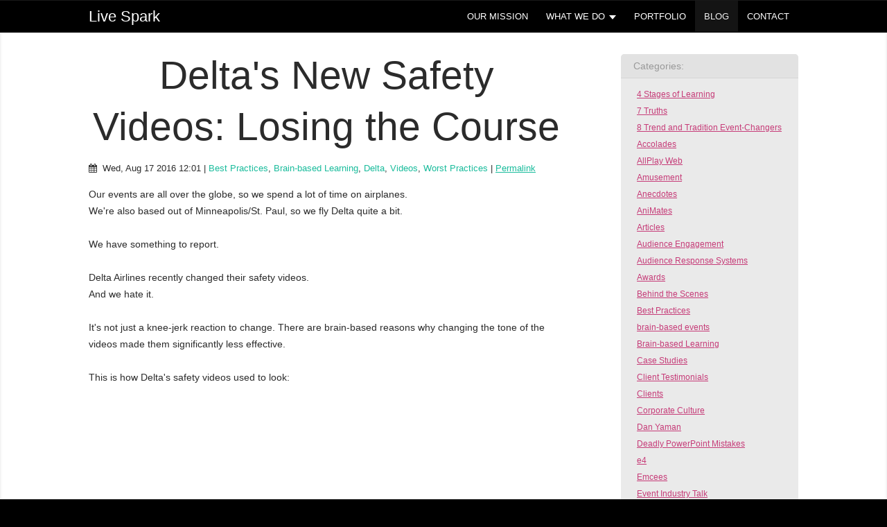

--- FILE ---
content_type: text/html
request_url: http://www.live-spark.com/blog/index.php?categories=Delta
body_size: 5973
content:
<!DOCTYPE HTML>
<html>
<head>
	<!-- 
		payn - /rw_common/themes/payn/template/payn/release.txt
	-->
	<meta http-equiv="Content-Type" content="text/html; charset=utf-8" />
		<meta name="generator" content="RapidWeaver" />
		
	<title>Live Spark Blog</title>
	<meta name="viewport" content="user-scalable=no, initial-scale=1.0, maximum-scale=1.0, width=device-width">
	<!-- Theme Objects -->
	<script>RwSet = {pathto: "/rw_common/themes/payn/javascript.js",baseurl: "http://www.live-spark.com/"};</script>
	<!-- Theme Default Styles -->
	<link rel="stylesheet" type="text/css" media="screen" href="/rw_common/themes/payn/styles.css" />
	<link rel="stylesheet" type="text/css" media="print" href="/rw_common/themes/payn/print.css" />
	<link href="https://fonts.googleapis.com/css?family=Bree%20Serif|Cabin|Cookie|Droid%20Serif|Lobster|Lora|Montserrat|Playfair%20Display|Ubuntu|Vollkorn" rel='stylesheet' type='text/css'>
	<!--[if lt IE 9]><script src="/rw_common/themes/payn/src/js/html5shiv-printshiv.js"></script><![endif]-->
	<!-- Plugin Resources -->
	  <link rel="alternate"

        type="application/atom+xml"
        title="A Great Blog"

        href='files/blogRSS.php'
	/>
	<!-- Theme Libraries -->
	<script src="/rw_common/themes/payn/javascript.js"></script>
	<!-- Theme Options -->
	<link rel="stylesheet" type="text/css" media="screen" href="/rw_common/themes/payn/options/width/1024.css" />
		<link rel="stylesheet" type="text/css" media="screen" href="/rw_common/themes/payn/options/titlebar/keepVisibleWhenScrolling.css" />
		<link rel="stylesheet" type="text/css" media="screen" href="/rw_common/themes/payn/options/titlebar/alignNavMenuRight.css" />
		<script type="text/javascript" src="/rw_common/themes/payn/options/bg/parallaxOn.js"></script>
		<link rel="stylesheet" type="text/css" media="screen" href="/rw_common/themes/payn/options/typography/lineHeightMedium.css" />
		<link rel="stylesheet" type="text/css" media="screen" href="/rw_common/themes/payn/options/whitespace/2per.css" />
		
	<!-- Theme Color Options -->
	<link rel="stylesheet" type="text/css" media="screen" href="/rw_common/themes/payn/colourtag-page3.css" />
	<!-- User Resources -->
	
	<!-- User Styles -->
	<link rel="stylesheet" type="text/css" media="screen" href="/rw_common/themes/payn/custom.css" />
	
<!-- Start Google Analytics -->
<script type="text/javascript">
var gaJsHost = (("https:" == document.location.protocol) ? "https://ssl." : "http://www.");
document.write(unescape("%3Cscript src='" + gaJsHost + "google-analytics.com/ga.js' type='text/javascript'%3E%3C/script%3E"));
</script>
<script type="text/javascript">
try {
var pageTracker = _gat._getTracker("UA-10740114-4");
pageTracker._trackPageview();
} catch(err) {}</script><!-- End Google Analytics -->
</head>
<body id="payn">
	
	<!-- Navigation -->
	<div class="outer navigation">
		<div class="inner">
			<!-- Title Block -->
			<div class="titleBlock">
				<a id="logo" href="http://www.live-spark.com/" title="Live Spark"></a>
				<div class="titles">
					<h1 id="site_title" title="Live Spark" data-base-url="http://www.live-spark.com/">Live Spark</h1>
					<h2 id="site_slogan"></h2>
				</div>
			</div>
			<!-- Toolbar 1 -->
			<nav class="toolbar1"><ul class="toolbarList"><li class="normalListItem"><a class="normal" href="../mission/" rel="self" title="OUR MISSION">OUR MISSION</a></li><li class="normalListItem"><a class="normal" href="../solutions/" rel="self" title="WHAT WE DO">WHAT WE DO</a><ul class="toolbarList"><li class="normalListItem"><a class="normal" href="../solutions/event_design/" rel="self" title="Event Design">Event Design</a></li><li class="normalListItem"><a class="normal" href="../solutions/AniMates/" rel="self" title="AniMates">AniMates</a></li><li class="normalListItem"><a class="normal" href="../solutions/games/" rel="self" title="Custom Games">Custom Games</a></li></ul></li><li class="normalListItem"><a class="normal" href="../results/" rel="self" title="PORTFOLIO">PORTFOLIO</a></li><li class="currentListItem"><a class="current" href="./" rel="self" title="BLOG">BLOG</a></li><li class="normalListItem"><a class="normal" href="../contact/" rel="self" title="CONTACT">CONTACT</a></li></ul></nav>
			<div class="toolbar1-open">
				<a href="#" class="fa fa-bars" data-icon="fa fa-times"></a>
				<div class="toolbar1-title">Live Spark - Live Spark Blog</div>
			</div>			
		</div>
	</div>
	
	<!-- Middle Wrap -->
	<div class="outer middle" data-scroll-index="0">
		<div class="inner clearfix">
			<!-- Header -->
			<div class="header"></div>
			<!-- Wide Wrap -->
			<div class="wide">
				<!-- Content -->
				<div id="content">

<script src="files/rapidblog.js" type="text/javascript" charset="utf-8"></script>





<!-- Time before capture is 8.2969665527344E-5 -->
<!--Query URL= http://live-spark.blogspot.com/feeds/posts/full/-/Delta?orderby=published&max-results=1000 --><!-- Time after capture is 0.060642004013062 -->
<!-- Time to process UTF8 strings is 0.00045990943908691 -->
<div id='unique-entry-id-1' class='blog-entry'>
<h1 class='blog-entry-title'>Delta's New Safety Videos: Losing the Course</h1>
<div class='blog-entry-date'>Wed, Aug 17 2016 12:01
<span class='blog-entry-category'> | <a href='index.php?categories=Best Practices'>Best Practices</a>, <a href='index.php?categories=Brain-based Learning'>Brain-based Learning</a>, <a href='index.php?categories=Delta'>Delta</a>, <a href='index.php?categories=Videos'>Videos</a>, <a href='index.php?categories=Worst Practices'>Worst Practices</a></span>
<span class='blog-entry-permalink'> | <a href='index.php?id=3116826786009337533'>Permalink</a></span>
</div><div class='blog-entry-body'>Our events are all over the globe, so we spend a lot of time on airplanes.<br />
We're also based out of Minneapolis/St. Paul, so we fly Delta quite a bit.<br />
<br />
We have something to report. <br />
<br />
Delta Airlines recently changed their safety videos.<br />
And we hate it.<br />
<br />
It's not just a knee-jerk reaction to change. There are brain-based reasons why changing the tone of the videos made them significantly less effective.<br />
<br />
This is how Delta's safety videos used to look:<br />
<br />
<iframe allowfullscreen="" frameborder="0" height="315" src="https://www.youtube.com/embed/FZm4gqagnVs" width="560"></iframe>

<br />
<br />
(There were several in the series, this is just one example.)<br />
They get all the essential messaging across, but there is also humor and lightness. Even a seasoned flier will pay attention through some of the drier safety messaging (that they may have heard and ignored a hundred times before) because they're looking for that little nugget of entertainment.<br />
<br />
<i>What visual treat will I get next? What tiny thing will surprise and delight me?&nbsp;</i><br />
<br />
This is the NEW Delta safety video that was playing the last few flights we've taken:<br />
<i> </i>
<iframe allowfullscreen="" frameborder="0" height="315" src="https://www.youtube.com/embed/IFG-XllVS7w" width="560"></iframe><br />
<br />
It's really...pretty? It's done well. It highlights the global nature of their business.<br />
<br />
And it's tremendously dull.<br />
<br />
I'm guessing the former are the reasons they went that direction. It's a classy video, sure. But no one was watching it. We tuned in for the first few seconds, saw that there wasn't going to be any humor payoff, and went back to our various diversions. It was easy to tune out. <br />
<br />
We also noticed that there was a message from a *new* CEO in the beginning of the video. We speculated that they did as so many companies do; they changed the video strategy because a new head person wanted to go a new direction; to make their own mark in the creative branding of the company.<br />
<br />
We don't know that for a fact, of course, but we've seen it enough times in events to recognize the strong possibility that this is the case.<br />
<br />
Here's are four things we can learn from Delta's decision, as it applies to events:<br />
<span style="font-size: large;"><b><br /></b></span>
<span style="font-size: large;"><b>1. Don't change JUST for the sake of change</b>.&nbsp;</span><br />
In this case, Delta had built up a reputation for these fun videos, so we were anticipating the same thing (maybe slight variances, but the direction and overall tone was the same). We were disappointed by a straightforward video and tuned out after figuring out that it wasn't going to be entertaining.<br />
<br />
There is ample reason to change something when it feels stale or is no longer working, and change is quite frequently good. But changing something for the sake of change when the previous tactic or message was--and remains--effective isn't a wise move.<br />
<br />
For instance, if you do a high energy meet-and-greet at every event and it feels fresh and people love it, there's no reason to stop doing it *only* because "we did that last year". <br />
<br />
<span style="font-size: large;"><b>2. Don't prioritize flash over substance.</b></span><br />
The new videos are very pretty. They have little flourishes and animations that are rather impressive and probably cost quite a bit to do.<br />
<br />
But they're not the compelling hook that is going to get people to watch the video.<br />
<br />
A lot of times we see events with VERY splashy opening videos, beautiful staging, specialty lighting and flourishes...and then the content is presented in a way that is overwhelming, stale, dry or boring. Flash will not overcome finding an engaging way to present content. <br />
<br />
<b><span style="font-size: large;">3. Humor is incredibly effective.</span></b><br />
The previous Delta videos weren't always laugh-out-loud funny, but they had a touch of humor that hooked the viewer. The lighthearted structure made it clear that there was an effort to engage with the audience; to show them little visual punchlines while delivering a critical message.<br />
<br />
Humor is effective because it activates your emotional connection to the content. When you engage your emotion, your content retention increases.<br />
<br />
And along those lines:<br />
<br />
<span style="font-size: large;"><b>4. Serious content doesn't have to be boring.&nbsp;</b></span><br />
The safety messaging Delta is delivering could save lives. There are things that *must* be communicated--no matter how dry or boring. It's serious stuff, and in an emergency the content of that video needs to be on the forefront of everyone's mind. <br />
<br />
A lot of people would, thus, shy away from bringing any levity into the messaging at all--fearing that people wouldn't take the messaging seriously if the delivery wasn't maximally serious.<br />
<br />
However, the severity of the messaging means that it's even more critical for people to actually see it; to pay attention and absorb the content points. A bone-dry delivery is not an effective way to achieve that. Humor--done right--doesn't detract from the gravity of the messaging (whether it's an airline safety video or a corporate presentation). It does, however, go a long way toward audience engagement. 
<div class='blog-entry-author'>Live Spark</div>
<div class='blog-entry-comments' id='comment_3116826786009337533'><a class='blog-comment-link' href='http://www.blogger.com/comment/fullpage/post/3662127715976531296/3116826786009337533&amp;isPopup=true' onclick='javascript:window.open(this.href, "bloggerPopup", "toolbar=0,location=0,statusbar=1,menubar=0,scrollbars=yes,width=400,height=450"); return false;'>Comments</a></div>
</div>
</div>
<a id='blog-next-page' href='index.php?published-max=2016-08-17T12%3A01%3A00.001-05%3A00'>See Older Posts...</a><!-- Time after writing entries is 0.00061583518981934 -->
<!-- Total execution time is 0.061340808868408 -->








</div>
			</div>
			<!-- Narrow Wrap -->
			<div class="narrow">
				<!-- Sidebar Title-->
				<h3 id="sidebar_title"></h3>
				<!-- Sidebar -->
				<div id="sidebar"></div>
				<!-- Plugin Sidebar -->
				<div id="plugin_sidebar"><div id='blog-categories'>
<a href='index.php?categories=4 Stages of Learning' class='blog-category-link-enabled'>4 Stages of Learning</a><br />
<a href='index.php?categories=7 Truths' class='blog-category-link-enabled'>7 Truths</a><br />
<a href='index.php?categories=8 Trend and Tradition Event-Changers' class='blog-category-link-enabled'>8 Trend and Tradition Event-Changers</a><br />
<a href='index.php?categories=Accolades' class='blog-category-link-enabled'>Accolades</a><br />
<a href='index.php?categories=AllPlay Web' class='blog-category-link-enabled'>AllPlay Web</a><br />
<a href='index.php?categories=Amusement' class='blog-category-link-enabled'>Amusement</a><br />
<a href='index.php?categories=Anecdotes' class='blog-category-link-enabled'>Anecdotes</a><br />
<a href='index.php?categories=AniMates' class='blog-category-link-enabled'>AniMates</a><br />
<a href='index.php?categories=Articles' class='blog-category-link-enabled'>Articles</a><br />
<a href='index.php?categories=Audience Engagement' class='blog-category-link-enabled'>Audience Engagement</a><br />
<a href='index.php?categories=Audience Response Systems' class='blog-category-link-enabled'>Audience Response Systems</a><br />
<a href='index.php?categories=Awards' class='blog-category-link-enabled'>Awards</a><br />
<a href='index.php?categories=Behind the Scenes' class='blog-category-link-enabled'>Behind the Scenes</a><br />
<a href='index.php?categories=Best Practices' class='blog-category-link-enabled'>Best Practices</a><br />
<a href='index.php?categories=brain-based events' class='blog-category-link-enabled'>brain-based events</a><br />
<a href='index.php?categories=Brain-based Learning' class='blog-category-link-enabled'>Brain-based Learning</a><br />
<a href='index.php?categories=Case Studies' class='blog-category-link-enabled'>Case Studies</a><br />
<a href='index.php?categories=Client Testimonials' class='blog-category-link-enabled'>Client Testimonials</a><br />
<a href='index.php?categories=Clients' class='blog-category-link-enabled'>Clients</a><br />
<a href='index.php?categories=Corporate Culture' class='blog-category-link-enabled'>Corporate Culture</a><br />
<a href='index.php?categories=Dan Yaman' class='blog-category-link-enabled'>Dan Yaman</a><br />
<a href='index.php?categories=Deadly PowerPoint Mistakes' class='blog-category-link-enabled'>Deadly PowerPoint Mistakes</a><br />
<a href='index.php?categories=e4' class='blog-category-link-enabled'>e4</a><br />
<a href='index.php?categories=Emcees' class='blog-category-link-enabled'>Emcees</a><br />
<a href='index.php?categories=Event Industry Talk' class='blog-category-link-enabled'>Event Industry Talk</a><br />
<a href='index.php?categories=Event Innovations' class='blog-category-link-enabled'>Event Innovations</a><br />
<a href='index.php?categories=Event on a Budget' class='blog-category-link-enabled'>Event on a Budget</a><br />
<a href='index.php?categories=Event Planning' class='blog-category-link-enabled'>Event Planning</a><br />
<a href='index.php?categories=Event Psychology' class='blog-category-link-enabled'>Event Psychology</a><br />
<a href='index.php?categories=Event Tips' class='blog-category-link-enabled'>Event Tips</a><br />
<a href='index.php?categories=Event Trends' class='blog-category-link-enabled'>Event Trends</a><br />
<a href='index.php?categories=Events and the Economy' class='blog-category-link-enabled'>Events and the Economy</a><br />
<a href='index.php?categories=Game Shows' class='blog-category-link-enabled'>Game Shows</a><br />
<a href='index.php?categories=HBDI' class='blog-category-link-enabled'>HBDI</a><br />
<a href='index.php?categories=Hybrid Events' class='blog-category-link-enabled'>Hybrid Events</a><br />
<a href='index.php?categories=Infographic' class='blog-category-link-enabled'>Infographic</a><br />
<a href='index.php?categories=iPad technology' class='blog-category-link-enabled'>iPad technology</a><br />
<a href='index.php?categories=Keynote Speakers' class='blog-category-link-enabled'>Keynote Speakers</a><br />
<a href='index.php?categories=Links' class='blog-category-link-enabled'>Links</a><br />
<a href='index.php?categories=Lists' class='blog-category-link-enabled'>Lists</a><br />
<a href='index.php?categories=Live Spark' class='blog-category-link-enabled'>Live Spark</a><br />
<a href='index.php?categories=Live Spark Services' class='blog-category-link-enabled'>Live Spark Services</a><br />
<a href='index.php?categories=Meetings Mean Business' class='blog-category-link-enabled'>Meetings Mean Business</a><br />
<a href='index.php?categories=Millennials' class='blog-category-link-enabled'>Millennials</a><br />
<a href='index.php?categories=Multiple Choice Questions' class='blog-category-link-enabled'>Multiple Choice Questions</a><br />
<a href='index.php?categories=News' class='blog-category-link-enabled'>News</a><br />
<a href='index.php?categories=Observations' class='blog-category-link-enabled'>Observations</a><br />
<a href='index.php?categories=Onsite' class='blog-category-link-enabled'>Onsite</a><br />
<a href='index.php?categories=Panels' class='blog-category-link-enabled'>Panels</a><br />
<a href='index.php?categories=Pecha Kucha' class='blog-category-link-enabled'>Pecha Kucha</a><br />
<a href='index.php?categories=Pet-Peeves' class='blog-category-link-enabled'>Pet-Peeves</a><br />
<a href='index.php?categories=Pictures' class='blog-category-link-enabled'>Pictures</a><br />
<a href='index.php?categories=PowerPoint' class='blog-category-link-enabled'>PowerPoint</a><br />
<a href='index.php?categories=Presentation Tips' class='blog-category-link-enabled'>Presentation Tips</a><br />
<a href='index.php?categories=Psychology of Persuasion' class='blog-category-link-enabled'>Psychology of Persuasion</a><br />
<a href='index.php?categories=QR code technology' class='blog-category-link-enabled'>QR code technology</a><br />
<a href='index.php?categories=Recognition' class='blog-category-link-enabled'>Recognition</a><br />
<a href='index.php?categories=Research' class='blog-category-link-enabled'>Research</a><br />
<a href='index.php?categories=Retail' class='blog-category-link-enabled'>Retail</a><br />
<a href='index.php?categories=Sales Meetings for the Sales Brain' class='blog-category-link-enabled'>Sales Meetings for the Sales Brain</a><br />
<a href='index.php?categories=Social Media at Events' class='blog-category-link-enabled'>Social Media at Events</a><br />
<a href='index.php?categories=Solutions' class='blog-category-link-enabled'>Solutions</a><br />
<a href='index.php?categories=Stories' class='blog-category-link-enabled'>Stories</a><br />
<a href='index.php?categories=Team Activities' class='blog-category-link-enabled'>Team Activities</a><br />
<a href='index.php?categories=Teambuilding' class='blog-category-link-enabled'>Teambuilding</a><br />
<a href='index.php?categories=Trade Shows' class='blog-category-link-enabled'>Trade Shows</a><br />
<a href='index.php?categories=Videos' class='blog-category-link-enabled'>Videos</a><br />
<a href='index.php?categories=Virtual Events' class='blog-category-link-enabled'>Virtual Events</a><br />
<a href='index.php?categories=Worst Practices' class='blog-category-link-enabled'>Worst Practices</a><br />
</div><div id='blog-rss-feeds'><a class='blog-rss-link' href='files/blogRSS.php' rel='alternate' type='application/rss+xml' title='RSS Feed'>RSS Feed</a><br /></div></div>
			</div>
		</div>
	</div>
	<div class="outer extracontent extracontent1">
		<div class="inner" id="extraContainer1"></div>
	</div>
	<div class="outer extracontent extracontent2">
		<div class="inner" id="extraContainer2"></div>
	</div>
	<div class="outer extracontent extracontent3">
		<div class="inner" id="extraContainer3"></div>
	</div>
	<div class="outer extracontent extracontent4">
		<div class="inner" id="extraContainer4"></div>
	</div>
	<div class="outer extracontent extracontent5">
		<div class="inner" id="extraContainer5"></div>
	</div>
	<div class="outer extracontent extracontent6">
		<div class="inner" id="extraContainer6"></div>
	</div>
	<div class="outer extracontent extracontent7">
		<div class="inner" id="extraContainer7"></div>
	</div>
	<div class="outer extracontent extracontent8">
		<div class="inner" id="extraContainer8"></div>
	</div>
	<!-- Bottom -->
	<div class="outer bottom">
		<!-- breadcrumb -->
		<nav id="breadcrumb" class="inner"></nav>
		<!-- Social Links -->
		<div id="extraContainer12"></div>
		<!-- Footer -->
		<div class="inner" id="footer">&copy;2014  Live Spark               </div>
	</div>
	<!-- Twitter Bootstrap -->
	<script src="/rw_common/themes/payn/src/js/bootstrap.js"></script>
	<!-- User Scripts -->
	<script src="/rw_common/themes/payn/custom.js"></script>
	
</body>
</html>


--- FILE ---
content_type: text/css
request_url: http://www.live-spark.com/rw_common/themes/payn/options/width/1024.css
body_size: 24
content:
.inner{max-width:1024px}

--- FILE ---
content_type: text/css
request_url: http://www.live-spark.com/rw_common/themes/payn/options/titlebar/alignNavMenuRight.css
body_size: 25
content:
nav.toolbar1{float:right}

--- FILE ---
content_type: text/css
request_url: http://www.live-spark.com/rw_common/themes/payn/options/typography/lineHeightMedium.css
body_size: 22
content:
body{line-height:170%}

--- FILE ---
content_type: text/css
request_url: http://www.live-spark.com/rw_common/themes/payn/colourtag-page3.css
body_size: 1769
content:
h1#site_title{color:#FFFFFF}h2#site_slogan{background-color:#34495E;color:#FFFFFF}h2#site_slogan:after{border-color:transparent transparent #34495E}#scroll-nav-wrap,.navigation,.toolbar1,.toolbar1-open{background-color:#000000}.navigation{border-top:solid 1px #191919;border-bottom:solid 1px #000000}.toolbar1-open a{color:#EFEFEF}#scroll-nav-wrap .scroll-nav-item a:link,#scroll-nav-wrap .scroll-nav-item a:visited,.toolbar1 ul li a:link,.toolbar1 ul li a:visited{color:#FFFFFF}#scroll-nav-wrap .scroll-nav-item a:active,#scroll-nav-wrap .scroll-nav-item a:hover,.toolbar1 ul li a:active,.toolbar1 ul li a:hover{color:#EAEAEA}.toolbar1>ul>li.currentAncestorListItem>a:link,.toolbar1>ul>li.currentAncestorListItem>a:visited,.toolbar1>ul>li.currentListItem >a:visited,.toolbar1>ul>li.currentListItem>a:link{background-color:#141414;color:#EFEFEF}.toolbar1>ul>li.hasChildren>a:after{border-color:#FFFFFF transparent transparent}.toolbar1 ul ul li.hasChildren>a:after{border-color:transparent transparent transparent #FFFFFF}.toolbar1>ul>li>ul:after{border-color:transparent transparent #34495E}.toolbar1>ul>li>ul li ul:after{border-color:transparent #34495E transparent transparent}.toolbar1 ul ul li{background-color:#34495E}.toolbar1 ul ul li a{border-color:#40556A}.toolbar1 ul ul li a:link,.toolbar1 ul ul li a:visited{color:#FFFFFF}.toolbar1 ul ul li a:active,.toolbar1 ul ul li a:hover{color:#EAEAEA}@media only screen and (max-width :767px){.navigation,.toolbar1-open{background-color:#34495E}.toolbar1 ul li a,.toolbar1-open a{color:#FFFFFF;border-color:#40556A}}#breadcrumb ul li a{color:#EFEFEF}.header,.header .thumbnail-frame p.thumbnail-caption{background-color:%colour_top_background%;color:%colour_top_text%}.header a:link,.header a:visited{color:%colour_top_link%}.header a:active,.header a:hover{color:%colour_top_link+0.2%}.header input.form-input-field,.header pre,.header textarea.form-input-field{background-color:%colour_top_background+0.1%;border-color:%colour_top_background - .1%;color:%colour_top_text+0.1%}.header .filesharing-item{border-color:%colour_top_background - .1%}.header .filesharing-item:nth-child(even){background-color:%colour_top_background+0.02%}.header .filesharing-item:nth-child(odd){background-color:%colour_top_background - .02%}#extraContainer12 a:link,#extraContainer12 a:visited{color:#52D2F8}#extraContainer12 a:active,#extraContainer12 a:hover{color:#9EFFFF}.middle,.middle .movie-thumbnail-caption,.middle .thumbnail-frame p.thumbnail-caption,body.movie-background,body.photo-background{background-color:#FFFFFF!important}.middle .wide,.middle .wide .movie-thumbnail-caption,.middle .wide .thumbnail-frame p.thumbnail-caption,body.movie-background,body.photo-background{color:#2B2B2B}.middle .wide a:link,.middle .wide a:visited,body.photo-background p.photo-links a:link,body.photo-background p.photo-links a:visited{color:#1ABC9C}.middle .wide a:active,.middle .wide a:hover{color:#4DEFCF}.middle .wide input.fl-text,.middle .wide input.form-input-field,.middle .wide pre,.middle .wide textarea.fl-textarea,.middle .wide textarea.form-input-field{background-color:#FFFFFF;border-color:#E5E5E5;color:#444444}.middle .wide input.fl-reset,.middle .wide input.form-input-button[type=reset],.middle .wide input.form-input-button[type=submit],.middle .wide input.formloom-submit{color:#999999}.middle .wide input.fl-reset,.middle .wide input.form-input-button[type=reset]{background-color:#F6F6F6}.middle .wide input.form-input-button[type=submit],.middle .wide input.formloom-submit{background-color:#DDDDDD}.middle .wide input.form-input-button[type=reset]:hover,.middle .wide input.form-input-button[type=submit]:hover{background-color:#EAEAEA}.middle .wide .filesharing-item{border-color:#E5E5E5}.middle .wide .filesharing-item:nth-child(even){background-color:#FFFFFF}.middle .wide .filesharing-item:nth-child(odd){background-color:#F9F9F9}.middle .narrow{color:#999999}.narrow #plugin_sidebar #blog-archives,.narrow #plugin_sidebar #blog-categories,.narrow #plugin_sidebar #blog-rss-feeds,.narrow #plugin_sidebar ul.blog-tag-cloud,.narrow #sidebar,.narrow h3#sidebar_title{background-color:#EAEAEA}#blog-archives .before,#blog-categories .before,#blog-rss-feeds .before,ul.blog-tag-cloud .before{background-color:#E2E2E2;border-color:#D5D5D5}.middle .narrow a:link,.middle .narrow a:visited{color:#C63C78}.middle .narrow a:active,.middle .narrow a:hover{color:#F96FAB}.middle .narrow input.fl-text,.middle .narrow input.form-input-field,.middle .narrow pre,.middle .narrow textarea.fl-textarea,.middle .narrow textarea.form-input-field{background-color:#FFFFFF;border-color:#D0D0D0;color:#B2B2B2}.middle .narrow input.fl-reset,.middle .narrow input.form-input-button[type=reset],.middle .narrow input.form-input-button[type=submit],.middle .narrow input.formloom-submit{color:#2B2B2B}.middle .narrow input.fl-reset,.middle .narrow input.form-input-button[type=reset]{background-color:#FFFFFF}.middle .narrow input.form-input-button[type=submit],.middle .narrow input.formloom-submit{background-color:#F2F2F2}.middle .narrow input.form-input-button[type=reset]:hover,.middle .narrow input.form-input-button[type=submit]:hover{background-color:#FFFFFF}.extracontent1,.extracontent1 .thumbnail-frame p.thumbnail-caption{background-color:#414141!important;color:#FFFFFF}.extracontent1 a:link,.extracontent1 a:visited{color:#FFAA49}.extracontent1 a:active,.extracontent1 a:hover{color:#FFDD7C}.extracontent1 input.form-input-field,.extracontent1 pre,.extracontent1 textarea.form-input-field{background-color:#5A5A5A;border-color:#272727;color:#FFFFFF}.extracontent1 .filesharing-item{border-color:#272727}.extracontent1 .filesharing-item:nth-child(even){background-color:#464646}.extracontent1 .filesharing-item:nth-child(odd){background-color:#3B3B3B}.extracontent2,.extracontent2 .thumbnail-frame p.thumbnail-caption{background-color:#E0E0E0!important;color:#1C2531}.extracontent2 a:link,.extracontent2 a:visited{color:#3498DB}.extracontent2 a:active,.extracontent2 a:hover{color:#67CBFF}.extracontent2 input.form-input-field,.extracontent2 pre,.extracontent2 textarea.form-input-field{background-color:#F9F9F9;border-color:#C6C6C6;color:#353E4A}.extracontent2 .filesharing-item{border-color:#C6C6C6}.extracontent2 .filesharing-item:nth-child(even){background-color:#E5E5E5}.extracontent2 .filesharing-item:nth-child(odd){background-color:#DADADA}.extracontent3,.extracontent3 .thumbnail-frame p.thumbnail-caption{background-color:#131A2D!important;color:#FFFFFF}.extracontent3 a:link,.extracontent3 a:visited{color:#E77949}.extracontent3 a:active,.extracontent3 a:hover{color:#FFAC7C}.extracontent3 input.form-input-field,.extracontent3 pre,.extracontent3 textarea.form-input-field{background-color:#2C3346;border-color:#000013;color:#FFFFFF}.extracontent3 .filesharing-item{border-color:#000013}.extracontent3 .filesharing-item:nth-child(even){background-color:#181F32}.extracontent3 .filesharing-item:nth-child(odd){background-color:#0D1427}.extracontent4,.extracontent4 .thumbnail-frame p.thumbnail-caption{background-color:#E0E0E0!important;color:#414141}.extracontent4 a:link,.extracontent4 a:visited{color:#35413F}.extracontent4 a:active,.extracontent4 a:hover{color:#687472}.extracontent4 input.form-input-field,.extracontent4 pre,.extracontent4 textarea.form-input-field{background-color:#F9F9F9;border-color:#C6C6C6;color:#5A5A5A}.extracontent4 .filesharing-item{border-color:#C6C6C6}.extracontent4 .filesharing-item:nth-child(even){background-color:#E5E5E5}.extracontent4 .filesharing-item:nth-child(odd){background-color:#DADADA}.extracontent5,.extracontent5 .thumbnail-frame p.thumbnail-caption{background-color:#FFFFFF!important;color:#3A3B3F}.extracontent5 a:link,.extracontent5 a:visited{color:#C63C78}.extracontent5 a:active,.extracontent5 a:hover{color:#F96FAB}.extracontent5 input.form-input-field,.extracontent5 pre,.extracontent5 textarea.form-input-field{background-color:#FFFFFF;border-color:#E5E5E5;color:#535458}.extracontent5 .filesharing-item{border-color:#E5E5E5}.extracontent5 .filesharing-item:nth-child(even){background-color:#FFFFFF}.extracontent5 .filesharing-item:nth-child(odd){background-color:#F9F9F9}.extracontent6,.extracontent6 .thumbnail-frame p.thumbnail-caption{background-color:#F7C630!important;color:#40291F}.extracontent6 a:link,.extracontent6 a:visited{color:#DD3B2D}.extracontent6 a:active,.extracontent6 a:hover{color:#FF6E60}.extracontent6 input.form-input-field,.extracontent6 pre,.extracontent6 textarea.form-input-field{background-color:#FFDF49;border-color:#DDAC16;color:#594238}.extracontent6 .filesharing-item{border-color:#DDAC16}.extracontent6 .filesharing-item:nth-child(even){background-color:#FCCB35}.extracontent6 .filesharing-item:nth-child(odd){background-color:#F1C02A}.extracontent7,.extracontent7 .thumbnail-frame p.thumbnail-caption{background-color:#DC333B!important;color:#FFFFFF}.extracontent7 a:link,.extracontent7 a:visited{color:#FFFFFF}.extracontent7 a:active,.extracontent7 a:hover{color:#FFFFFF}.extracontent7 input.form-input-field,.extracontent7 pre,.extracontent7 textarea.form-input-field{background-color:#F54C54;border-color:#C21921;color:#FFFFFF}.extracontent7 .filesharing-item{border-color:#C21921}.extracontent7 .filesharing-item:nth-child(even){background-color:#E13840}.extracontent7 .filesharing-item:nth-child(odd){background-color:#D62D35}.extracontent8,.extracontent8 .thumbnail-frame p.thumbnail-caption{background-color:#92BAB2!important;color:#FFFFFF}.extracontent8 a:link,.extracontent8 a:visited{color:#FFFFFF}.extracontent8 a:active,.extracontent8 a:hover{color:#FFFFFF}.extracontent8 input.form-input-field,.extracontent8 pre,.extracontent8 textarea.form-input-field{background-color:#ABD3CB;border-color:#78A098;color:#FFFFFF}.extracontent8 .filesharing-item{border-color:#78A098}.extracontent8 .filesharing-item:nth-child(even){background-color:#97BFB7}.extracontent8 .filesharing-item:nth-child(odd){background-color:#8CB4AC}body,html{background-color:#000000}.bottom{color:#FFFFFF}.bottom a:link,.bottom a:visited{color:#FFFFFF}.bottom a:active,.bottom a:hover{color:#FFFFFF}

--- FILE ---
content_type: application/javascript
request_url: http://www.live-spark.com/rw_common/themes/payn/options/bg/parallaxOn.js
body_size: 59
content:
jQuery(function($){SeydesignPayn.Option.parallaxOn(true)});